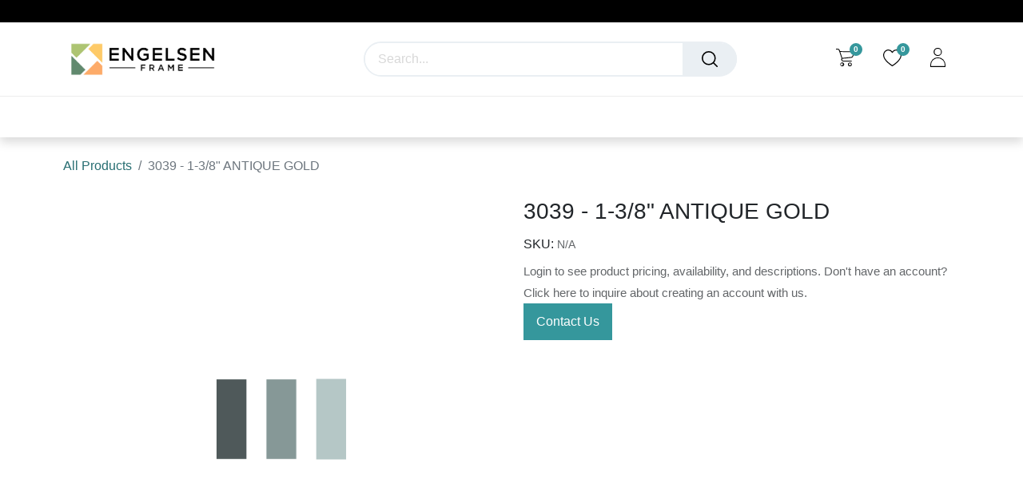

--- FILE ---
content_type: text/html; charset=utf-8
request_url: https://www.engelsenframe.com/shop/3039-3039-1-3-8-antique-gold-238
body_size: 10715
content:

        

    
<!DOCTYPE html>
        
        
<html lang="en-US" data-website-id="1" data-main-object="product.template(238,)" data-add2cart-redirect="1">
    <head>
        <meta charset="utf-8"/>
        <meta http-equiv="X-UA-Compatible" content="IE=edge,chrome=1"/>
        <meta name="viewport" content="width=device-width, initial-scale=1"/>
        <meta name="generator" content="Odoo"/>
            
        <meta property="og:type" content="website"/>
        <meta property="og:title" content="3039 - 1-3/8&#34; ANTIQUE GOLD"/>
        <meta property="og:site_name" content="Engelsen Frame Website"/>
        <meta property="og:url" content="https://www.engelsenframe.com/shop/3039-3039-1-3-8-antique-gold-238"/>
        <meta property="og:image" content="https://www.engelsenframe.com/web/image/product.template/238/image_1024?unique=64dae85"/>
        <meta property="og:description"/>
            
        <meta name="twitter:card" content="summary_large_image"/>
        <meta name="twitter:title" content="3039 - 1-3/8&#34; ANTIQUE GOLD"/>
        <meta name="twitter:image" content="https://www.engelsenframe.com/web/image/product.template/238/image_1024?unique=64dae85"/>
        <meta name="twitter:description"/>
        
        <link rel="canonical" href="https://www.engelsenframe.com/shop/3039-3039-1-3-8-antique-gold-238"/>
        
        <link rel="preconnect" href="https://fonts.gstatic.com/" crossorigin=""/>
        <title> 3039 - 1-3/8&#34; ANTIQUE GOLD | Engelsen Frame Website </title>
        <link type="image/x-icon" rel="shortcut icon" href="/web/image/website/1/favicon?unique=c2cb8ef"/>
        <link rel="preload" href="/web/static/src/libs/fontawesome/fonts/fontawesome-webfont.woff2?v=4.7.0" as="font" crossorigin=""/>
        <link type="text/css" rel="stylesheet" href="/web/assets/201997-f3117a6/1/web.assets_frontend.min.css" data-asset-bundle="web.assets_frontend" data-asset-version="f3117a6"/>
        <script id="web.layout.odooscript" type="text/javascript">
            var odoo = {
                csrf_token: "e5ddce9296ddc91c4f8be3e44a2e0fdf24a316f8o1800232496",
                debug: "",
            };
        </script>
        <script type="text/javascript">
            odoo.__session_info__ = {"is_admin": false, "is_system": false, "is_website_user": true, "user_id": false, "is_frontend": true, "profile_session": null, "profile_collectors": null, "profile_params": null, "show_effect": true, "bundle_params": {"lang": "en_US", "website_id": 1}, "translationURL": "/website/translations", "cache_hashes": {"translations": "8286d0b7488c817c8db93f427556fea648c0be0a"}, "geoip_country_code": "US", "geoip_phone_code": 1, "lang_url_code": "en"};
            if (!/(^|;\s)tz=/.test(document.cookie)) {
                const userTZ = Intl.DateTimeFormat().resolvedOptions().timeZone;
                document.cookie = `tz=${userTZ}; path=/`;
            }
        </script>
        <script defer="defer" type="text/javascript" src="/web/assets/161909-055a672/1/web.assets_frontend_minimal.min.js" data-asset-bundle="web.assets_frontend_minimal" data-asset-version="055a672"></script>
        <script defer="defer" type="text/javascript" data-src="/web/assets/201999-cb0bcf2/1/web.assets_frontend_lazy.min.js" data-asset-bundle="web.assets_frontend_lazy" data-asset-version="cb0bcf2"></script>
        
        
    </head>
    <body>
        <div id="wrapwrap" class="   ">
            <span id="minicart_span" class="d-none">My Cart</span>
        <div class="modal fade text-left" id="loginRegisterPopup" role="dialog" tabindex="-1">
            <div class="modal-dialog">
                
                <div class="modal-content">
                    <button type="button" class="close d-none" data-bs-dismiss="modal">×</button>
                    <div class="modal-body">
                        <ul class="nav nav-tabs" id="myTab" role="tablist">
                          <li class="nav-item login_register_tab" role="presentation">
                            <a href="#loginPopup" class="nav-link active" data-bs-toggle="tab" type="button" role="tab" aria-controls="loginPopup">Login</a>
                          </li>
                          </ul>
                        <div class="tab-content" id="myTabContent">
                          <div class="tab-pane show active" id="loginPopup" role="tabpanel">
        <form class="oe_login_form" role="form" method="post" onsubmit="this.action = &#39;/web/login&#39; + location.hash" action="/web/login">
            <input type="hidden" name="csrf_token" value="e5ddce9296ddc91c4f8be3e44a2e0fdf24a316f8o1800232496"/>
            <input type="hidden" name="login_form_ept" value="1"/>
            <div class="form-group field-login">
                <label for="login">Email</label>
                <input type="text" placeholder="Email" name="login" id="login" required="required" autofocus="autofocus" autocapitalize="off" class="form-control "/>
            </div>

            <div class="form-group field-password">
                <label for="password">Password</label>
                <input type="password" placeholder="Password" name="password" id="password" required="required" autocomplete="current-password" maxlength="4096" class="form-control "/>
            </div>

            <div class="alert-success-error">
                <p class="alert alert-success d-none">You are successfully logged in</p>
                <p class="alert alert-danger d-none"></p>
            </div>


            <div class="clearfix oe_login_buttons text-center mb-1 pt-3">
                <button type="submit" class="btn btn-primary btn-block te_theme_button te_login_button w-100">Log in
                </button>
                <div class="justify-content-between mt-2 d-flex small">
                    <a class="open_reset_password" data-keyboard="true" href="#resetPasswordPopup">Reset Password
                    </a>
                </div>
                <div class="o_login_auth"></div>
            </div>
            <input type="hidden" name="redirect"/>
        </form>

        <form class="oe_reset_password_form te_reset_password_form" role="form" method="post">
            <input type="hidden" name="csrf_token" value="e5ddce9296ddc91c4f8be3e44a2e0fdf24a316f8o1800232496"/>
            <input type="hidden" name="reset_form_ept" value="1"/>


                <div class="form-group field-login">
                    <label for="login" class="col-form-label">Your Email</label>
                    <input type="text" name="login" id="login" class="form-control" autofocus="autofocus" required="required" autocapitalize="off"/>
                </div>

            <div class="alert-success-error"></div>
            <input type="hidden" name="redirect"/>
            <input type="hidden" name="token"/>
            <div class="clearfix oe_login_buttons">
                <div class="d-flex justify-content-between align-items-center small">
                    <button type="submit" class="btn btn-primary te_theme_button">Confirm</button>
                    <a class="back_login" href="#loginPopup">Back to Login</a>
                </div>
                <div class="o_login_auth"></div>
            </div>
        </form></div>
                          <div class="tab-pane" id="registerPopup" role="tabpanel"></div>
                        </div>
                    </div>
                </div>
            </div>
        </div>
            
        <div class="modal fade" id="quick_view_model" tabindex="-1">
            <div class="modal-dialog modal-lg modal-dialog-centered">
                <div class="modal-content quick_view_modal">
                    <button type="button" class="quick_close" data-dismiss="modal" aria-label="Close" tabindex="-1">
                    </button>
                        <div class="modal-body oe_website_sale"></div>
                </div>
            </div>
        </div>
            <div class="modal fade" id="quick_view_model_popup" tabindex="-1">
                <div class="modal-dialog modal-lg modal-dialog-centered">
                    <div class="modal-content quick_view_modal">
                        <button type="button" class="quick_close" data-dismiss="modal" aria-label="Close" tabindex="-1">
                        </button>
                        <div class="modal-body">
                        </div>
                    </div>
                </div>
            </div>
                <header id="top" data-anchor="true" data-name="Header" class="  o_header_standard">
                    
        <div class="offcanvas offcanvas-end" tabindex="-1" id="offcanvasRight" aria-labelledby="offcanvasRightLabel">
            <div class="offcanvas-header">
                <a role="menuitem" class=" te_user_name">
                    <span class="fa fa-user-o">
                        <span class="te_user_drop_item_message">Hello</span>
                    </span>
                    <span class="te_user_drop_item">Public user</span>
                </a>
                <button type="button" class="btn-close text-reset" data-bs-dismiss="offcanvas" aria-label="Close"></button>
            </div>
            <div class="offcanvas-body">
                <div class="scrollbar">
                    <a href="/shop/cart" role="menuitem" class="list-group-item">
                        <span class="fa fa-shopping-basket me-2"></span>
                        <span class="te_user_drop_item">My cart
                        </span>
                        <span class="my_cart_quantity" data-order-id="">0</span>
                    </a>
                    <a href="/shop/wishlist" role="menuitem" class="list-group-item o_wsale_my_wish">
                        <span class="fa fa-heart-o me-2"></span>
                        <span class="te_user_drop_item">My Wishlist
                        </span>
                        <span class="my_wish_quantity o_animate_blink">0</span>
                    </a>
                    <a href="/my/home" role="menuitem" class="list-group-item">
                        <span class="fa fa-user-o me-2"></span>
                        <span class="te_user_drop_item">My Account
                        </span>
                    </a>
                    <a href="/my/orders" role="menuitem" class="list-group-item">
                        <span class="fa fa-pie-chart me-2"></span>
                        <span class="te_user_drop_item">My orders
                        </span>
                    </a>
                    <a href="/my/account" role="menuitem" class="list-group-item">
                        <span class="fa fa-pencil-square-o me-2"></span>
                        <span class="te_user_drop_item">Edit Profile
                        </span>
                    </a>
                    <a href="/my/security" role="menuitem" class="list-group-item">
                        <span class="fa fa-shield me-2"></span>
                        <span class="te_user_drop_item">Change Password
                        </span>
                    </a>
                


                    <a role="menuitem" class="list-group-item" download="icon" href="/web/content/81913?download=true&amp;access_token=">
                        <span class="fa fa-book me-2"></span>
                        <span class="te_user_drop_item">Price Book</span>
                    </a>
                <a href="/new-customer-forms" role="menuitem" class="list-group-item">
                    <span class="fa fa-user-circle-o me-2"></span>
                    <span class="te_user_drop_item">New Customer Forms</span>
                </a>
                
                </div>
                <div>
                    <a id="o_logout" class="list-group-item" role="menuitem" href="/web/session/logout?redirect=/">
                        <span class="fa fa-sign-out me-2"></span>
                        <span class="te_user_drop_item">Logout</span>
                    </a>
                </div>
            </div>
        </div>
            <nav data-name="Navbar" class="navbar navbar-expand-lg navbar-light o_colored_level o_cc header_style_1">
        <div class="oe_structure">
            <section class="container-fluid pre_header">
                <div class="d-flex justify-content-center justify-content-lg-between container">
        <div class="oe_structure oe_structure_solo" id="oe_structure_header_boxed_1"></div>
        <section class="te_s_header_offer_text">
            
        <br/></section>
                    <div class="te_header_before_right">
                    </div>
                </div>
            </section>
        </div>
                <div class="container justify-content-md-between header_middle">
                    <div class="middle_first">
                        <button type="button" class="navbar-toggler ept_mobi_toggler header_sidebar collapsed ml-3 shadow-none">
                            <span class="navbar-toggler-icon">
                                <div class="inner_bar"></div>
                            </span>
                        </button>
    <a href="/" class="navbar-brand logo ">
            
            <span role="img" aria-label="Logo of Engelsen Frame Website" title="Engelsen Frame Website"><img src="/web/image/website/1/logo/Engelsen%20Frame%20Website?unique=c2cb8ef" class="img img-fluid" width="95" height="40" alt="Engelsen Frame Website" loading="lazy"/></span>
        </a>
    
                    </div>
                    <div class="col-md-5 te_header_style_right">
                        <div class="te_header_search">
                            <div class="te_search_popover" tabindex="-1">
    <form method="get" class="o_searchbar_form o_wait_lazy_js s_searchbar_input " action="/shop" data-snippet="s_searchbar_input">
            <div role="search" class="input-group ">
        <input type="search" name="search" class="search-query form-control oe_search_box None" placeholder="Search..." value="" data-search-type="products_only" data-limit="5" data-display-image="true" data-display-description="false" data-display-extra-link="true" data-display-detail="true" data-order-by="name asc"/>
            <div class="te_header_search_close te_srch_close_ept" style="z-index: 100; display: none;">
                <a href="#">
                    <span class="search_btn_close_ept"></span>
                </a>
            </div>
        <button type="submit" aria-label="Search" title="Search" class="btn oe_search_button btn-primary">
            <i class="oi oi-search"></i>
        </button>
    </div>

            <input name="order" type="hidden" class="o_search_order_by" value="name asc"/>
            
        
        </form>
                            </div>
                        </div>
                    </div>
                    <div class="te_header_right_icon">
                        <div class="te_header_search">
                            <div class="te_srch_icon_header">
                                <a href="#" class="">
                                    <i class="fa fa-search te_srch_icon"></i>
                                    <i class="fa fa-times te_srch_close"></i>
                                </a>
                            </div>
                        </div>
        
        
        
            <li class="nav-item divider d-none"></li> 
            <li class="o_wsale_my_cart align-self-md-start  nav-item te_cart_icon_head">
                <a href="/shop/cart" class="nav-link">
                    <i class="fa fa-shopping-cart"></i>
                    <sup class="my_cart_quantity badge text-bg-primary" data-order-id="">0</sup>
                </a>
            </li>
        
        

        
        
            <li class="o_wsale_my_wish  nav-item te_wish_icon_head">
                <a href="/shop/wishlist" class="nav-link">
                    <i class="fa fa-1x fa-heart"></i>
                    <sup class="my_wish_quantity o_animate_blink badge text-bg-primary">0</sup>
                </a>
            </li>
        
        
        <div class="te_header_account">
        <div class="px-2 te_signin">
                
                  <a style="cursor: pointer;" class=" btn-link">
                    <span class="te_user_account_icon "></span>
                  </a>
        </div>
        </div>
                    </div>
                </div>
                <div class="container-fluid header_bottom">
                    <div class="container justify-content-start justify-content-lg-between">
                        <div id="top_menu_collapse" class="collapse navbar-collapse">
                            <div class="close_top_menu">x</div>
    <ul id="top_menu" class="nav navbar-nav o_menu_loading ">
        
                                
    <li class="nav-item">
        <a role="menuitem" href="/" class="nav-link ">
            <span class="">Home</span>
        </a>
    </li>
    <li class="nav-item dropdown  " id="12">
        <a data-bs-toggle="dropdown" href="/shop/category/wood-moulding-1" class="nav-link dropdown-toggle ">
				<span class="">Mouldings</span>
			</a>
		
            
		<ul class="dropdown-menu" role="menu">
            <a class="hamburger_mobile_item dropdown-item d-none" href="/shop/category/wood-moulding-1">Mouldings</a>
    <li class="">
        <a role="menuitem" href="/shop/category/wood-moulding-1" class="dropdown-item ">
            <span class="">Wood Mouldings</span>
        </a>
    </li>
    <li class="">
        <a role="menuitem" href="/shop/category/closeout-49" class="dropdown-item ">
            <span class="">Closeout Moulding</span>
        </a>
    </li>
    <li class="">
        <a role="menuitem" href="/shop/category/discontinued-2" class="dropdown-item ">
            <span class="">Discontinued</span>
        </a>
    </li>
			</ul>
		</li>
    <li class="nav-item dropdown  " id="16">
        <a data-bs-toggle="dropdown" href="/shop/category/collections-5" class="nav-link dropdown-toggle ">
				<span class="">Collections</span>
			</a>
		
            
		<ul class="dropdown-menu" role="menu">
            <a class="hamburger_mobile_item dropdown-item d-none" href="/shop/category/collections-5">Collections</a>
    <li class="">
        <a role="menuitem" href="/shop/category/collections-all-american-floaters-6" class="dropdown-item ">
            <span class="">All American Floaters</span>
        </a>
    </li>
    <li class="">
        <a role="menuitem" href="/shop/category/collections-bacopa-4" class="dropdown-item ">
            <span class="">Bacopa</span>
        </a>
    </li>
    <li class="">
        <a role="menuitem" href="/shop/category/collections-bamboos-47" class="dropdown-item ">
            <span class="">Bamboos</span>
        </a>
    </li>
    <li class="">
        <a role="menuitem" href="/shop/category/collections-baroque-88" class="dropdown-item ">
            <span class="">Baroque</span>
        </a>
    </li>
    <li class="">
        <a role="menuitem" href="/shop/category/collections-better-basics-86" class="dropdown-item ">
            <span class="">Better Basics</span>
        </a>
    </li>
    <li class="">
        <a role="menuitem" href="/shop/category/collections-boheme-44" class="dropdown-item ">
            <span class="">Boheme</span>
        </a>
    </li>
    <li class="">
        <a role="menuitem" href="/shop/category/collections-brook-77" class="dropdown-item ">
            <span class="">Brook</span>
        </a>
    </li>
    <li class="">
        <a role="menuitem" href="/shop/category/collections-denton-56" class="dropdown-item ">
            <span class="">Denton</span>
        </a>
    </li>
    <li class="">
        <a role="menuitem" href="/shop/category/collections-docksider-57" class="dropdown-item ">
            <span class="">Docksider</span>
        </a>
    </li>
    <li class="">
        <a role="menuitem" href="/shop/category/collections-dusk-78" class="dropdown-item ">
            <span class="">Dusk</span>
        </a>
    </li>
    <li class="">
        <a role="menuitem" href="/shop/category/collections-empire-87" class="dropdown-item ">
            <span class="">Empire</span>
        </a>
    </li>
    <li class="">
        <a role="menuitem" href="/shop/category/collections-epoque-43" class="dropdown-item ">
            <span class="">Epoque</span>
        </a>
    </li>
    <li class="">
        <a role="menuitem" href="/shop/category/collections-fenice-58" class="dropdown-item ">
            <span class="">Fenice</span>
        </a>
    </li>
    <li class="">
        <a role="menuitem" href="/shop/category/collections-flat-tops-45" class="dropdown-item ">
            <span class="">Flat Tops</span>
        </a>
    </li>
    <li class="">
        <a role="menuitem" href="/shop/category/collections-florentine-41" class="dropdown-item ">
            <span class="">Florentine</span>
        </a>
    </li>
    <li class="">
        <a role="menuitem" href="/shop/category/collections-galaxy-59" class="dropdown-item ">
            <span class="">Galaxy</span>
        </a>
    </li>
    <li class="">
        <a role="menuitem" href="/shop/category/collections-groovy-60" class="dropdown-item ">
            <span class="">Groovy</span>
        </a>
    </li>
    <li class="">
        <a role="menuitem" href="/shop/category/collections-icona-82" class="dropdown-item ">
            <span class="">Icona</span>
        </a>
    </li>
    <li class="">
        <a role="menuitem" href="/shop/category/collections-jewels-72" class="dropdown-item ">
            <span class="">Jewels</span>
        </a>
    </li>
    <li class="">
        <a role="menuitem" href="/shop/category/collections-keen-80" class="dropdown-item ">
            <span class="">Keen</span>
        </a>
    </li>
    <li class="">
        <a role="menuitem" href="https://www.engelsenframe.com/shop/category/collections-linea-39" class="dropdown-item ">
            <span class="">Linea</span>
        </a>
    </li>
    <li class="">
        <a role="menuitem" href="/shop/category/collections-linens-83" class="dropdown-item ">
            <span class="">Linens</span>
        </a>
    </li>
    <li class="">
        <a role="menuitem" href="/shop/category/collections-marquee-52" class="dropdown-item ">
            <span class="">Marquee</span>
        </a>
    </li>
    <li class="">
        <a role="menuitem" href="/shop/category/collections-meadow-53" class="dropdown-item ">
            <span class="">Meadow</span>
        </a>
    </li>
    <li class="">
        <a role="menuitem" href="/shop/category/collections-moma-37" class="dropdown-item ">
            <span class="">Moma</span>
        </a>
    </li>
    <li class="">
        <a role="menuitem" href="/shop/category/collections-moma-ii-10" class="dropdown-item ">
            <span class="">Moma II</span>
        </a>
    </li>
    <li class="">
        <a role="menuitem" href="/shop/category/collections-piccolo-63" class="dropdown-item ">
            <span class="">Piccolo</span>
        </a>
    </li>
    <li class="">
        <a role="menuitem" href="/shop/category/collections-prestige-64" class="dropdown-item ">
            <span class="">Prestige</span>
        </a>
    </li>
    <li class="">
        <a role="menuitem" href="/shop/category/collections-prowl-85" class="dropdown-item ">
            <span class="">Prowl</span>
        </a>
    </li>
    <li class="">
        <a role="menuitem" href="/shop/category/collections-radica-54" class="dropdown-item ">
            <span class="">Radica</span>
        </a>
    </li>
    <li class="">
        <a role="menuitem" href="/shop/category/collections-rivet-65" class="dropdown-item ">
            <span class="">Rivet</span>
        </a>
    </li>
    <li class="">
        <a role="menuitem" href="/shop/category/collections-sequoia-76" class="dropdown-item ">
            <span class="">Sequoia</span>
        </a>
    </li>
    <li class="">
        <a role="menuitem" href="/shop/category/collections-skinny-floaters-46" class="dropdown-item ">
            <span class="">Skinny Floaters</span>
        </a>
    </li>
    <li class="">
        <a role="menuitem" href="/shop/category/collections-soft-touch-floaters-75" class="dropdown-item ">
            <span class="">Soft Touch Floaters</span>
        </a>
    </li>
    <li class="">
        <a role="menuitem" href="/shop/category/collections-stucco-3" class="dropdown-item ">
            <span class="">Stucco</span>
        </a>
    </li>
    <li class="">
        <a role="menuitem" href="/shop/category/collections-tate-67" class="dropdown-item ">
            <span class="">Tate</span>
        </a>
    </li>
    <li class="">
        <a role="menuitem" href="/shop/category/collections-time-s-square-68" class="dropdown-item ">
            <span class="">Time&#39;s Square</span>
        </a>
    </li>
    <li class="">
        <a role="menuitem" href="/shop/category/collections-tivoli-81" class="dropdown-item ">
            <span class="">Tivoli</span>
        </a>
    </li>
    <li class="">
        <a role="menuitem" href="/shop/category/collections-traviata-71" class="dropdown-item ">
            <span class="">Traviata</span>
        </a>
    </li>
    <li class="">
        <a role="menuitem" href="/shop/category/collections-tropical-74" class="dropdown-item ">
            <span class="">Tropical</span>
        </a>
    </li>
    <li class="">
        <a role="menuitem" href="/shop/category/collections-tuscany-8" class="dropdown-item ">
            <span class="">Tuscany</span>
        </a>
    </li>
    <li class="">
        <a role="menuitem" href="/shop/category/collections-vatican-51" class="dropdown-item ">
            <span class="">Vatican</span>
        </a>
    </li>
    <li class="">
        <a role="menuitem" href="/shop/category/collections-venetian-9" class="dropdown-item ">
            <span class="">Venetian</span>
        </a>
    </li>
			</ul>
		</li>
    <li class="nav-item dropdown  " id="6">
        <a data-bs-toggle="dropdown" href="/contactus" class="nav-link dropdown-toggle ">
				<span class="">Contact</span>
			</a>
		
            
		<ul class="dropdown-menu" role="menu">
            <a class="hamburger_mobile_item dropdown-item d-none" href="/contactus">Contact</a>
    <li class="">
        <a role="menuitem" href="/contactus" class="dropdown-item ">
            <span class="">Contact us</span>
        </a>
    </li>
    <li class="">
        <a role="menuitem" href="/about-us" class="dropdown-item ">
            <span class="">About us</span>
        </a>
    </li>
    <li class="">
        <a role="menuitem" href="/new-customer-forms" class="dropdown-item ">
            <span class="">New Customer Forms</span>
        </a>
    </li>
			</ul>
		</li>
    <li class="nav-item">
        <a role="menuitem" href="/2025-company-update" class="nav-link ">
            <span class="">Fall 2025 Company Update!</span>
        </a>
    </li>
                                <ul class="px-0 list-unstyled">
                                    <li class="o_wsale_my_wish o_wsale_my_wish_hide_empty te_wish_icon_head"></li>
                                </ul>
                            
            <span id="hide_wishlist">
            
        
            <li class="o_wsale_my_wish  nav-item te_wish_icon_head">
                <a href="/shop/wishlist" class="nav-link">
                    <i class="fa fa-1x fa-heart"></i>
                    <sup class="my_wish_quantity o_animate_blink badge text-bg-primary">0</sup>
                </a>
            </li>
        </span>
    </ul>
                        </div>
                    </div>
                </div>
            </nav>
        
        </header>
                <main>
                    
            <div itemscope="itemscope" itemtype="http://schema.org/Product" id="wrap" class="js_sale o_wsale_product_page ecom-zoomable zoomodoo-next" data-ecom-zoom-auto="1">
                <div class="oe_structure oe_empty oe_structure_not_nearest" id="oe_structure_website_sale_product_1" data-editor-message="DROP BUILDING BLOCKS HERE TO MAKE THEM AVAILABLE ACROSS ALL PRODUCTS"></div>
                <section id="product_detail" class="container py-4 oe_website_sale " data-view-track="1" data-product-tracking-info="{&#34;item_id&#34;: 238, &#34;item_name&#34;: &#34;[3039] 3039 - 1-3/8\&#34; ANTIQUE GOLD&#34;, &#34;item_category&#34;: &#34;Wood Moulding&#34;, &#34;currency&#34;: &#34;USD&#34;, &#34;price&#34;: 10.120000000000001}">
                    <div class="row align-items-center">
                        <div class="col-lg-6 d-flex align-items-center">
                            <ol class="breadcrumb p-0 mb-2 m-lg-0">
                                <li class="breadcrumb-item o_not_editable">
                                    <a href="/shop">All Products</a>
                                </li>
                                <li class="breadcrumb-item active">
                                    <span>3039 - 1-3/8&#34; ANTIQUE GOLD</span>
                                </li>
                            </ol>
                        </div>
                    </div>
                    <div class="row" id="product_detail_main" data-name="Product Page" data-image_width="50_pc" data-image_layout="carousel">
                        <div class="col-lg-6 mt-lg-4 o_wsale_product_images position-relative">
        <div id="o-carousel-product" class="carousel slide position-sticky mb-3 overflow-hidden" data-bs-ride="carousel" data-bs-interval="0" data-name="Product Carousel">
            <div class="o_carousel_product_outer carousel-outer position-relative flex-grow-1">
                <div class="carousel-inner h-100">
                        <div class="carousel-item h-100 active"><div class="d-flex align-items-start justify-content-start h-100 oe_unmovable mt-2">
                        <img class="img img-fluid lazyload" data-src="/web/image/product.product/238/image_1920" src="/web/image/website/1/lazy_load_image" alt="3039 - 1-3/8&#34; ANTIQUE GOLD" loading="lazy"/>
            </div>
                        </div>
                        <div class="carousel-item h-100"><div class="d-flex align-items-start justify-content-start h-100 oe_unmovable mt-2">
                        <img class="img img-fluid lazyload" data-src="/web/image/product.image/307/image_1920" src="/web/image/website/1/lazy_load_image" alt="3039 - 1-3/8&#34; ANTIQUE GOLD" loading="lazy"/>
            </div>
                        </div>
                        <div class="carousel-item h-100"><div class="d-flex align-items-start justify-content-start h-100 oe_unmovable mt-2">
                        <img class="img img-fluid lazyload" data-src="/web/image/product.image/308/image_1920" src="/web/image/website/1/lazy_load_image" alt="3039 - 1-3/8&#34; ANTIQUE GOLD" loading="lazy"/>
            </div>
                        </div>
                </div>
                    <a class="carousel-control-prev" href="#o-carousel-product" role="button" data-bs-slide="prev">
                        <span class="fa fa-chevron-left fa-2x oe_unmovable" role="img" aria-label="Previous" title="Previous"></span>
                    </a>
                    <a class="carousel-control-next" href="#o-carousel-product" role="button" data-bs-slide="next">
                        <span class="fa fa-chevron-right fa-2x oe_unmovable" role="img" aria-label="Next" title="Next"></span>
                    </a>
            </div>
        <div class="o_carousel_product_indicators pt-2 overflow-hidden">
            <ol class="carousel-indicators  position-static pt-2 pt-lg-0 mx-auto my-0 text-start">
                <li data-bs-target="#o-carousel-product" class="align-top position-relative active" data-bs-slide-to="0">
                        <img class="img img-fluid lazyload o_image_64_cover" data-src="/web/image/product.product/238/image_128" src="/web/image/website/1/lazy_load_image" loading="lazy"/>
            </li><li data-bs-target="#o-carousel-product" class="align-top position-relative " data-bs-slide-to="1">
                        <img class="img img-fluid lazyload o_image_64_cover" data-src="/web/image/product.image/307/image_128" src="/web/image/website/1/lazy_load_image" loading="lazy"/>
            </li><li data-bs-target="#o-carousel-product" class="align-top position-relative " data-bs-slide-to="2">
                        <img class="img img-fluid lazyload o_image_64_cover" data-src="/web/image/product.image/308/image_128" src="/web/image/website/1/lazy_load_image" loading="lazy"/>
            </li>
        </ol>
        </div>
        </div>
                        </div>
                        <div id="product_details" class="col-lg-6 mt-md-4">
                            <h1 itemprop="name">3039 - 1-3/8&#34; ANTIQUE GOLD</h1>
                            <span itemprop="url" style="display:none;">https://www.engelsenframe.com/shop/3039-3039-1-3-8-antique-gold-238</span>
                            <span itemprop="image" style="display:none;">https://www.engelsenframe.com/web/image/product.template/238/image_1920?unique=64dae85</span>
        <form action="/shop/cart/update" method="POST">
                                <input type="hidden" name="csrf_token" value="e5ddce9296ddc91c4f8be3e44a2e0fdf24a316f8o1800232496"/>
                            </form>
            <div class="te_p_sku">
                <div class="te_sku">SKU:</div>
                <div class="js_sku_div" itemprop="sku">N/A</div>
            </div>

            <div class="ff_login_redirect mt-2">
                <p class="ff_login_msg text-muted">Login to see product pricing, availability, and descriptions. Don't have an account? Click here to inquire about creating an account with us.</p>
                <div class="js_sku_div">
                    <a class="btn btn-primary btn-link" href="/contactus">
                        <span class="te_user_account_name">Contact Us</span>
                    </a>
                </div>
            </div>
          <input id="wsale_user_email" type="hidden" value=""/>
                        </div>
                    </div>
                </section>
        <section class="product_tabs_ept s_tabs">
            <div class="container tabs_container_main">
                <div class="row s_col_no_bgcolor">
                    <div class="col-lg-12">
                        <div class="bg-white">
                            <nav class="product-header">
                                <div class="nav nav-tabs" id="nav-tab" role="tablist">
                                    <button class="nav-link active" id="nav-home-tab" data-bs-toggle="tab" data-bs-target="#nav-home" type="button" role="tab" aria-controls="nav-home" aria-selected="true">
                                        <li>
                                        </li>
                                    </button>
                                </div>
                            </nav>
                            <div class="tab-content accordion" id="prd-tab-content">
                                <div class="tab-pane fade show active py-3" aria-labelledby="nav-home-tab" id="nav-home">
                                    <div class="card-header" role="tab" id="prd-tab-content_description">
                                        <h5 class="mb-0">
                                            <a class="te-tab-a collapsed" data-bs-toggle="collapse" data-bs-target="#collapse_description" aria-expanded="false" aria-controls="collapse_description">
                                                <span class="fa fa-sliders me-2"></span>
                                                <span class="nav_tab_title">Description</span>
                                            </a>
                                        </h5>
                                    </div>
                                    <div id="collapse_description" class="collapse accordion-collapse" data-parent="#prd-tab-content" aria-labelledby="prd-tab-content_description">
                                        <div class="accordion-body">
                                            
                                        </div>
                                    </div>
                                </div>



                            </div>
                        </div>
                    </div>
                </div>
            </div>
        </section>
            <div class="relative_position_cart"></div>
                
                <div class="oe_structure oe_empty oe_structure_not_nearest mt16" id="oe_structure_website_sale_product_2" data-editor-message="DROP BUILDING BLOCKS HERE TO MAKE THEM AVAILABLE ACROSS ALL PRODUCTS"></div>
            </div>
        
            <div class="ios-prompt">
                <input type="hidden" class="is_pwa" name="is_pwa"/>
                <span style="color: rgb(187, 187, 187); float: right;"></span>
                <img style="float: left; height: 50px; width: auto; margin-right: 1rem;" src="/web/image/website/1/app_image_512/50x50" loading="lazy"/>
                <p>To install this Web App in your iPhone/iPad press
                    <img src="/emipro_theme_base/static/src/img/icon.png" style="display: inline-block; height: 20px;" loading="lazy"/>
                    and then Add to Home Screen.
                </p>
            </div>
            <div class="ept_is_offline" style="display:none;">
                <img src="/emipro_theme_base/static/src/img/offline_app.png" alt="App offline" loading="lazy"/>
            </div>
            <style>
                .ios-prompt {
                background-color: #fff;
                border: 1px solid #eee;
                box-shadow: 0 1px 10px #ccc;
                display: none;
                padding: 0.8rem 1rem 0 0.5rem;
                text-decoration: none;
                font-size: 14px;
                color: #555;
                position: fixed;
                bottom: 0;
                margin: 0 auto 1rem;
                z-index: 999;
                }
                .ept_is_offline {
                position: fixed;
                bottom: 1rem;
                left: 1rem;
                height: 65px;
                width: 65px;
                z-index: 9999;
                }
                .ept_is_offline img {
                width: 100%;
                }
            </style>
                </main>
                <footer id="bottom" data-anchor="true" data-name="Footer" class="o_footer o_colored_level o_cc ">
                    <div id="footer" class="oe_structure oe_structure_solo">
            <section class="s_text_block pt40 pb16" data-snippet="s_text_block" data-name="Text" style="background-image: none;">
                <div class="container">
                    <div class="row">
                        <div class="col-lg-2 pt24 pb24 o_colored_level" style="">
                            <h5 class="mb-3">Useful Links</h5>
                            <ul class="list-unstyled">
                                <li><a href="/">Home</a></li>
                                <li><a href="/about-us" data-bs-original-title="" title="">About us</a></li>
                                <li><a href="/shop/category/wood-moulding-1" data-bs-original-title="" title="">Products</a></li><li><a href="/contactus">Contact us</a></li>
                            </ul>
                        </div>
                        <div class="col-lg-5 pt24 pb24 o_colored_level">
                            <h5 class="mb-3">About us</h5>
                            <p>We are a family-owned team of passionate people whose goal is to provide quality moulding to our framing partners.<br/></p><p><br/></p><p>We remain committed to the local framer, so they may offer their clients quality products at a great value.</p></div>
                        <div id="connect" class="col-lg-4 offset-lg-1 pt24 pb24 o_colored_level" style="">
                            <h5 class="mb-3">Connect with us</h5>
                            <ul class="list-unstyled">
                                <li><i class="fa fa-comment fa-fw me-2"></i><span><a href="/contactus" data-bs-original-title="" title="">Contact us</a></span></li>
                                <li><i class="fa fa-envelope fa-fw me-2"></i><span><a href="mailto:support@engelsenframe.com" data-bs-original-title="" title="">support@engelsenframe.com</a></span></li>
                                <li><i class="fa fa-phone fa-fw me-2"></i><span class="o_force_ltr"><a class="sw-phone" title="Call with Dialpad" href="dialpad://(727)%20581-0100">(727) 581-0100</a></span></li>
                            </ul>
                            <div class="s_social_media o_not_editable text-start" data-snippet="s_social_media" data-name="Social Media">
                                <h5 class="s_social_media_title d-none">Follow us</h5>
<a href="/" class="text-800">
                                    <i class="fa fa-home rounded-circle shadow-sm"></i>
                                </a>
<a href="/website/social/facebook" class="s_social_media_facebook" target="_blank">
                                    <i class="fa rounded-circle shadow-sm fa-facebook"></i>
                                </a>
<a href="/website/social/instagram" class="s_social_media_instagram" target="_blank">
                                    <i class="fa rounded-circle shadow-sm fa-instagram"></i>
                                </a>
</div>
                        </div>
                    </div>
                </div>
            </section>
        </div>
    <div class="o_footer_copyright o_colored_level o_cc" data-name="Copyright">
                        <div class="container py-3">
                            <div class="row">
                                <div class="col-sm text-center text-sm-start text-muted">
                                    <span class="o_footer_copyright_name me-2">Copyright ©&nbsp;Frames, LLC</span>
        
        
                                </div>
                                <div class="col-sm text-center text-sm-end o_not_editable">
                                </div>
                            </div>
                        </div>
                    </div>
                </footer>
            <input id="id_lazyload" type="hidden" name="is_lazyload" value="true"/>
            <input type="hidden" class="current_website_id" value="1"/>
            <div id="conformation_popup_container">
                <div class="toast_confirmation" id="conformation_popup_containerr"></div>
            </div>
                <input type="hidden" id="notification_toast" name="notification_toast" value="true"/>
            <div class="toast active">
                <div class="row">
                    <div class="col-sm-4 first">
                        <span class="mini_img">
                            <img class="img img-fluid rounded toast_product_img" src="" loading="lazy"/>
                        </span>
                    </div>
                    <div class="col-sm-8 ps-0 second">
                        <div class="prod_name_info d-flex flex-column">
                            <span class="product_name_toast"></span>
                            <span class="pt-2"><i class="fa fa-check-circle"></i>  Added to cart</span>
                            <div class="action_btn_toast d-flex pt-2">
                                <a role="button" href="/shop/cart">View cart</a>
                                <a role="button" href="/shop/checkout?express=1" class="ms-3">Checkout</a>
                            </div>
                        </div>
                        <a class="close_toast no-decoration"></a>
                    </div>
                </div>
                <i class="fa-solid fa-xmark close"></i>
                <div class="progress active"></div>
            </div>
            </div>
            <div class="d-none cus_theme_loader_layout">
                <div class="cus_theme_loader_div_layout">
                    <svg xmlns:xlink="http://www.w3.org/1999/xlink" xmlns="http://www.w3.org/2000/svg" style="margin: auto;background: transparent;display: block;" width="200px" height="200px" viewBox="0 0 100 100" preserveAspectRatio="xMidYMid">
                        <g transform="translate(16.666666666666668 50)">
                            <circle cx="0" cy="0" r="5" fill="#000000">
                                <animateTransform attributeName="transform" type="scale" begin="-0.48192771084337344s" calcMode="spline" keySplines="0.3 0 0.7 1;0.3 0 0.7 1" values="0;1;0" keyTimes="0;0.5;1" dur="1.2048192771084336s" repeatCount="indefinite"></animateTransform>
                            </circle>
                        </g>
                        <g transform="translate(33.333333333333336 50)">
                            <circle cx="0" cy="0" r="5" fill="#444444">
                                <animateTransform attributeName="transform" type="scale" begin="-0.36144578313253006s" calcMode="spline" keySplines="0.3 0 0.7 1;0.3 0 0.7 1" values="0;1;0" keyTimes="0;0.5;1" dur="1.2048192771084336s" repeatCount="indefinite"></animateTransform>
                            </circle>
                        </g>
                        <g transform="translate(50 50)">
                            <circle cx="0" cy="0" r="5" fill="#666666">
                                <animateTransform attributeName="transform" type="scale" begin="-0.24096385542168672s" calcMode="spline" keySplines="0.3 0 0.7 1;0.3 0 0.7 1" values="0;1;0" keyTimes="0;0.5;1" dur="1.2048192771084336s" repeatCount="indefinite"></animateTransform>
                            </circle>
                        </g>
                        <g transform="translate(66.66666666666667 50)">
                            <circle cx="0" cy="0" r="5" fill="#999999">
                                <animateTransform attributeName="transform" type="scale" begin="-0.12048192771084336s" calcMode="spline" keySplines="0.3 0 0.7 1;0.3 0 0.7 1" values="0;1;0" keyTimes="0;0.5;1" dur="1.2048192771084336s" repeatCount="indefinite"></animateTransform>
                            </circle>
                        </g>
                        <g transform="translate(83.33333333333333 50)">
                            <circle cx="0" cy="0" r="5" fill="#cccccc">
                                <animateTransform attributeName="transform" type="scale" begin="0s" calcMode="spline" keySplines="0.3 0 0.7 1;0.3 0 0.7 1" values="0;1;0" keyTimes="0;0.5;1" dur="1.2048192771084336s" repeatCount="indefinite"></animateTransform>
                            </circle>
                        </g>
                    </svg>
                </div>
            </div>
            <script id="tracking_code" async="1" src="https://www.googletagmanager.com/gtag/js?id=G-KYRQDP8QDV"></script>
            <script>
                window.dataLayer = window.dataLayer || [];
                function gtag(){dataLayer.push(arguments);}
                gtag('js', new Date());
                gtag('config', 'G-KYRQDP8QDV');
            </script>
        
        </body>
</html>
    